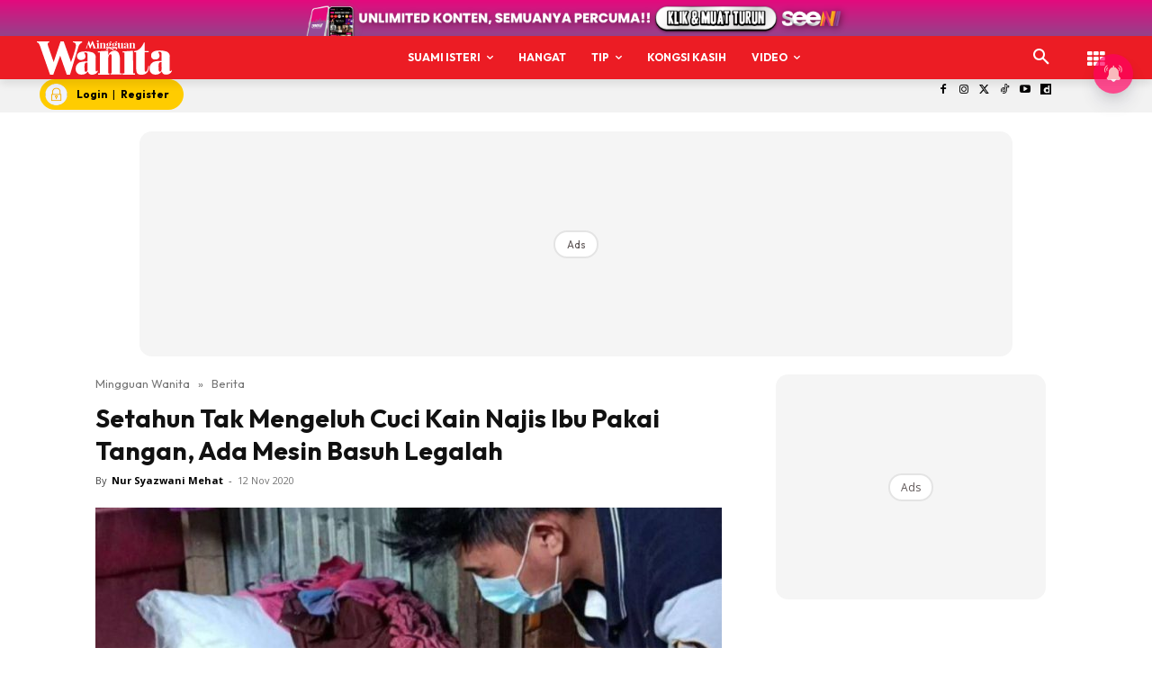

--- FILE ---
content_type: text/html; charset=utf-8
request_url: https://www.google.com/recaptcha/api2/aframe
body_size: 184
content:
<!DOCTYPE HTML><html><head><meta http-equiv="content-type" content="text/html; charset=UTF-8"></head><body><script nonce="2F-aqhvW8Cy4yakdxqBV2Q">/** Anti-fraud and anti-abuse applications only. See google.com/recaptcha */ try{var clients={'sodar':'https://pagead2.googlesyndication.com/pagead/sodar?'};window.addEventListener("message",function(a){try{if(a.source===window.parent){var b=JSON.parse(a.data);var c=clients[b['id']];if(c){var d=document.createElement('img');d.src=c+b['params']+'&rc='+(localStorage.getItem("rc::a")?sessionStorage.getItem("rc::b"):"");window.document.body.appendChild(d);sessionStorage.setItem("rc::e",parseInt(sessionStorage.getItem("rc::e")||0)+1);localStorage.setItem("rc::h",'1769073510454');}}}catch(b){}});window.parent.postMessage("_grecaptcha_ready", "*");}catch(b){}</script></body></html>

--- FILE ---
content_type: application/javascript; charset=utf-8
request_url: https://fundingchoicesmessages.google.com/f/AGSKWxXXUszoSyIPFWhlE921TEKx-vwmEktsXHaR5YKCUZq7_gqeAM9FGUf4ynI2GtGN2__zaICVrPlp5r7DWAbbWcQ_ISZ0d_ixLKcmvGc7RTiNByu2ruVRziSBuqg1qYNmPcgffjlXG2h94bkCIupkyx8XiDH2BXCtSKdyIsiR0XTNH8TKsIlO_--7LNIy/_=300x250;/displayads..ad/tag./xwords./adx160.
body_size: -1289
content:
window['c8878292-b4b8-4ccf-8f69-10095a4bb2ca'] = true;